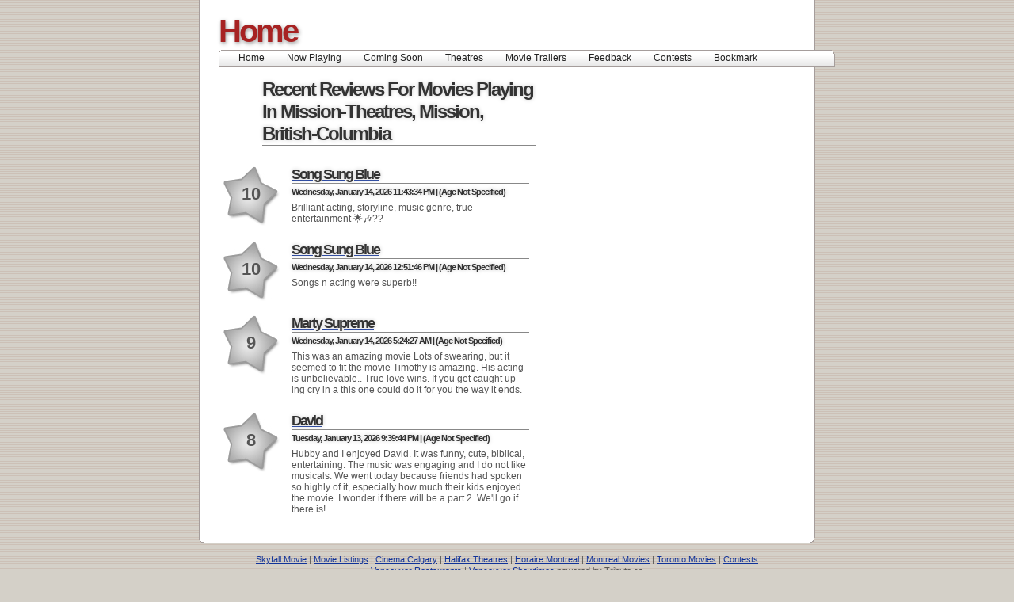

--- FILE ---
content_type: text/html
request_url: http://www.vancouvermovies.ca/recentreviews/british-columbia/mission/mission-theatres/Official+Competition/156568
body_size: 8066
content:
	

<!DOCTYPE html PUBLIC "-//W3C//DTD XHTML 1.1//EN" "http://www.w3.org/TR/xhtml11/DTD/xhtml11.dtd">
<html xmlns="http://www.w3.org/1999/xhtml" xml:lang="en">
	<head>
		<title>Recent Reviews</title>
		<meta http-equiv="content-type" content="text/html; charset=iso-8859-1" />
		<meta http-equiv="imagetoolbar" content="no" />
		<meta name="keywords" content="mission Movie Listings, Showtimes, mission Theatre Listings, mission Movie Tickets,  mission Cinema Locations, Movie Listings, Movie Reviews, mission Theatre Locations, mission," />
		<meta name="description" content="mission Movie listings and showtimes for movies now playing. Your complete film and movie information source for movies playing in mission." />
		<link type="text/css" rel="stylesheet" href="/_css/basic.css" />
		<style type="text/css" media="print">/* <![CDATA[ */ @import "/_css/print.css"; /* ]]> */</style>
		<style type="text/css" media="screen">/* <![CDATA[ */ @import "/_css/screen.css"; /* ]]> */</style>
		<script async='async' src='https://www.googletagservices.com/tag/js/gpt.js' type="text/javascript"></script>
    <script type="text/javascript">
      var googletag = googletag || {};
      googletag.cmd = googletag.cmd || [];
      googletag.cmd.push(function () {
        googletag.defineSlot('/26924457/vancouvermovies/ros_leaderboard_atf', [728, 90], 'leaderboardatf').addService(googletag.pubads());
        googletag.defineSlot('/26924457/vancouvermovies/ros_rec_atf', [300, 250], 'bigboxatf').addService(googletag.pubads());
        googletag.pubads().enableSingleRequest();
        googletag.enableServices();
      });
    </script>
	</head>
	<body>
		<!-- include virtual="/include/top.asp" -->
        <div class="segment content">
		<!-- leaderboard ad -->
		<div class="segment ads-top noprint" id='leaderboardatf'>
<script>
googletag.cmd.push(function() { googletag.display('leaderboardatf'); });
</script>
</div>
		<!-- interstitial ad -->
				
		<!-- MASHEAD -->
		<div class="segment masthead">
			<h1><a href="/" title="Home">Home</a></h1>
		</div>
		<!-- NAVIGATION -->
						<script language="javascript">
			function addBookmark(title){
				
				url = document.URL;
				title = document.title;

			   try{ 
					if(window.sidebar){ // Firefox
					  window.sidebar.addPanel(title, url,'');
					}else if(window.opera){ //Opera
					  var a = document.createElement("A");
					  a.rel = "sidebar";
					  a.target = "_search";
					  a.title = title;
					  a.href = url;
					  a.click();
					} else if(document.all){ //IE
					  window.external.AddFavorite(url, title);
					} 
				} catch(e) {
					delete e;
				}
			}
		</script>
<ul class="navigation noprint">
	<li><a href="/">Home</a></li>
	<li><a href="/british%2Dcolumbia/mission/allmovies">Now Playing</a></li>
	<li><a href="/british%2Dcolumbia/mission/newreleases">Coming Soon</a></li>
	<li><a href="/cinema/british%2Dcolumbia/mission/" title="mission Theatres">Theatres</a></li>
	<li><a href="https://www.tribute.ca/movietrailers/new-trailers/" target="_blank">Movie Trailers</a></li>
			
			<li><a href="/contactus/british%2Dcolumbia/mission">Feedback</a></li>
	
	<li><a href="http://www.tribute.ca/contests/" target="_blank" title="Movie Contests">Contests</a></li>
	<li><a  href="javascript:addBookmark()">Bookmark   &nbsp;&nbsp;&nbsp;</a></li>	
</ul>

		
		<!-- MAIN AREA -->
		
			<!-- CONTENT (A) -->
			<div class="content-a">				
				
  		  	<div class="tabHeadC"><span class="style1"></span> </div>

											  				  
		  
            <!-- Recent Reviews -->
            <div id="reviews">
            <h1 style="margin:0px 0px 18px 400px; font-size:24px; font-weight:bold;">Recent reviews for Movies Playing in mission-theatres, mission, british-columbia</h1>
            	<ul>
					<li><span class="rating ambig">10</span><span class="ratingRight">   <a href="/movie/british%2Dcolumbia/mission/mission%2Dtheatres/song%2Dsung%2Dblue/186774/"><h1>Song Sung Blue</h1></a>   <h4>Wednesday, January 14, 2026 11:43:34 PM | (Age Not Specified)</h4>   <p>Brilliant acting, storyline, music genre, true entertainment &#127775;&#127926;?? </p> </span> </li><li><span class="rating ambig">10</span><span class="ratingRight">   <a href="/movie/british%2Dcolumbia/mission/mission%2Dtheatres/song%2Dsung%2Dblue/186774/"><h1>Song Sung Blue</h1></a>   <h4>Wednesday, January 14, 2026 12:51:46 PM | (Age Not Specified)</h4>   <p>Songs n acting were superb!! </p> </span> </li><li><span class="rating ambig">9</span><span class="ratingRight">   <a href="/movie/british%2Dcolumbia/mission/mission%2Dtheatres/marty%2Dsupreme/184218/"><h1>Marty Supreme</h1></a>   <h4>Wednesday, January 14, 2026 5:24:27 AM | (Age Not Specified)</h4>   <p>This was an amazing movie
Lots of swearing, but it seemed to fit the movie
Timothy is amazing. His acting is unbelievable.. 
True love wins. If you get caught up ing cry in a this one could do it for you the way it ends. </p> </span> </li><li><span class="rating ambig">8</span><span class="ratingRight">   <a href="/movie/british%2Dcolumbia/mission/mission%2Dtheatres/david/190705/"><h1>David</h1></a>   <h4>Tuesday, January 13, 2026 9:39:44 PM | (Age Not Specified)</h4>   <p>Hubby and I enjoyed David. It was funny, cute, biblical, entertaining. The music was engaging and I do not like musicals. We went today because friends had spoken so highly of it, especially how much their kids enjoyed the movie. I wonder if there will be a part 2. We&#39;ll go if there is! </p> </span> </li>


                </ul>
			<div class="clear"></div> 

			</div>
			</div>
			<!-- bigbox ad -->
			<div class="ads-a noprint" id='bigboxatf'>
<script>
googletag.cmd.push(function() { googletag.display('bigboxatf'); });
</script>
</div>
			<br />
		</div>
		<!-- COPYRIGHT -->
		<div class="segment copyright">
  <p>
    <a href="http://007.tribute.ca" target="_blank" title="James Bond Skyfall">Skyfall Movie</a> |
		<a href="http://www.canadamovies.ca/" target="_blank" title="Canada Movies">Movie Listings</a> | 
		<a href="http://www.cinemacalgary.com/" target="_blank" title="Cinema Calgary">Cinema Calgary</a> | 
		<a href="http://www.halifaxtheatres.ca/" target="_blank" title="Halifax Theatres">Halifax Theatres</a> | 
		<a href="http://www.horairemontreal.com/" target="_blank" title="Horaire Montreal">Horaire Montreal</a> | 
		<a href="http://www.montrealmovies.ca/" target="_blank" title="Montreal  Movies">Montreal Movies</a> | 
		<a href="http://www.torontomovies.ca/" target="_blank" title="Toronto Movies">Toronto Movies</a> | 
		<a href="https://www.tribute.ca/contests/" target="_blank" title="Contests">Contests</a><br />
    <a href="http://www.foodinc.ca/BritishColumbia/Vancouver/" target="_blank" title="Vancouver Restaurants">Vancouver Restaurants</a> |
		<a href="https://www.tribute.ca/showtimes/british-columbia/vancouver/" title="Vancouver Showtimes" target="_blank">Vancouver Showtimes</a> powered by Tribute.ca<br />
    <br />
    Vancouver Movies Copyright &copy; 2026 Tribute Entertainment Media Group
  </p>
</div>

<!-- Begin comScore Tag -->
<script>
	var _comscore = _comscore || [];
	_comscore.push({ c1: "2", c2: "6035720" });
	(function () {
		var s = document.createElement("script"), el = document.getElementsByTagName("script")[0]; s.async = true;
		s.src = (document.location.protocol == "https:" ? "https://sb" : "http://b") + ".scorecardresearch.com/beacon.js";
		el.parentNode.insertBefore(s, el);
	})();
</script>
<noscript>
  <img src="http://b.scorecardresearch.com/p?c1=2&c2=6035720&cv=2.0&cj=1" />
</noscript>
<!-- End comScore Tag -->







<!-- Google tag (gtag.js) -->
<script async src="https://www.googletagmanager.com/gtag/js?id=G-8DPX1CJK3T"></script>
<script>
  window.dataLayer = window.dataLayer || [];
  function gtag(){dataLayer.push(arguments);}
  gtag('js', new Date());

  gtag('config', 'G-8DPX1CJK3T');
</script>


	</body>
</html>






--- FILE ---
content_type: text/html; charset=utf-8
request_url: https://www.google.com/recaptcha/api2/aframe
body_size: 269
content:
<!DOCTYPE HTML><html><head><meta http-equiv="content-type" content="text/html; charset=UTF-8"></head><body><script nonce="bnKzfuESK5QyRS55bkXyRQ">/** Anti-fraud and anti-abuse applications only. See google.com/recaptcha */ try{var clients={'sodar':'https://pagead2.googlesyndication.com/pagead/sodar?'};window.addEventListener("message",function(a){try{if(a.source===window.parent){var b=JSON.parse(a.data);var c=clients[b['id']];if(c){var d=document.createElement('img');d.src=c+b['params']+'&rc='+(localStorage.getItem("rc::a")?sessionStorage.getItem("rc::b"):"");window.document.body.appendChild(d);sessionStorage.setItem("rc::e",parseInt(sessionStorage.getItem("rc::e")||0)+1);localStorage.setItem("rc::h",'1768668388980');}}}catch(b){}});window.parent.postMessage("_grecaptcha_ready", "*");}catch(b){}</script></body></html>

--- FILE ---
content_type: text/css
request_url: http://www.vancouvermovies.ca/_css/screen.css
body_size: 12930
content:
			/* 11am...8am */
			
			body {
				background: #d4d0c8 url("../_gui/body.bg.png");
				font: 9pt/120% "Lucida Grande", sans-serif;
				color: #555;
				text-align: center;
				margin: 0;
				}
			div, img, .zero {
				margin: 0;
				border: 0;
				padding: 0;
				}
			a {
				color: #3366cc;
				color: #113399;
				}
			a:hover {
				text-decoration: none;
				}
			h1 {
				font: 30px/120% Arial, "MS Sans Serif", Geneva, sans-serif;
				font-weight: bolder;
				letter-spacing: -2px;
				color: #333;
				border-bottom: 1px solid #888;
				text-shadow: 0 0 5px #ccc;
				margin: 0 0 .4em 0;
				padding: 0;
					text-transform: capitalize;
				}
			h2, h3, h4 {
				font: 22px/120% Arial, "MS Sans Serif", Geneva, sans-serif;
				font-weight: bolder;
				letter-spacing: -1px;
				color: #333;
				text-shadow: 0 0 5px #ccc;
				margin: .5em 0 0 0;
				padding: 0;
					text-transform: capitalize;
				}
			p, address {
				margin: 0;
				padding: .4em 0;
				}
			p.showtime {
				color: #000;
				padding: .1em 0 .1em 0;
				}
			.segment {
				text-align: left;
				width: 778px;
				margin: auto;
				padding: 0 25px;
				voice-family: "\"}\"";
				voice-family: inherit;
				width: 728px;
				}
			.segment-narrow {
				text-align: left;
				width: 502px;
				margin: auto;
				padding: 0 25px;
				voice-family: "\"}\"";
				voice-family: inherit;
				width: 452px;
				}
			.segment br, .segment-narrow br {
				clear: both;
				}

			.masthead {
				width: 778px;
				padding: 0;
				}
			.masthead h1 {
				font: 40px/120% Arial, "MS Sans Serif", Geneva, sans-serif;
				font-weight: bolder;
				letter-spacing: -3px;
				color: #990000;
				color: #a72222;
				margin: 0;
				padding: 0;
				border: 0;
				text-shadow: 1px 2px 5px #999;
				}
			.masthead h1 a {
	/*color: inherit;
				text-decoration: inherit;*/
	color: #a72222;
	text-decoration: none;
	text-transform: capitalize;
				}

			.brand {
				width: 778px;
				padding: 0;
				}
			.brand h1 {
				font: 30px/120% Arial, "MS Sans Serif", Geneva, sans-serif;
				font-weight: bolder;
				letter-spacing: -2px;
				margin: 0;
				padding: 0;
				border: 0;
				/* image replacer */
				text-indent: -9999em;
				height: 52px;
				background: transparent url("../_gui/vancouver.movies.png") no-repeat 0% 50%;
				}
			.brand h1 a {
				color: inherit;
				text-decoration: none;
				display: block;
				height: 100%;
				width: 50%;
				}
			.brand-narrow {
				width: 502px;
				padding: 0;
				text-align: center;
				background: transparent url("../_gui/narrow.top.png") no-repeat left bottom;
				}
			.brand-narrow h1 {
				font: 30px/120% Arial, "MS Sans Serif", Geneva, sans-serif;
				font-weight: bolder;
				letter-spacing: -2px;
				margin: 0;
				padding: 20px 0;
				border: 0;
				/* image replacer */
				text-indent: -9999em;
				height: 32px;
				background: transparent url("../_gui/canada.movies.png") no-repeat 50% 50%;
				voice-family: "\"}\"";
				voice-family: inherit;
				height: 72px;
				}
			.brand-narrow h1 a {
				color: inherit;
				text-decoration: none;
				display: block;
				height: 100%;
				width: 100%;
				}


			.content {
				padding-top: 15px;
				background: #fff url("../_gui/content.bg.png") repeat-y left;
				}
			.content-narrow {
				padding-top: 15px;
				background: #fff url("../_gui/narrow.bg.png") repeat-y left;
				}

			.copyright {
				background: transparent url("../_gui/content.bottom.png") no-repeat left top;
				text-align: center;
				padding: 10px auto 10px auto;
				font-size: 11px;
				}
			.copyright-narrow {
				background: transparent url("../_gui/narrow.bottom.png") no-repeat left top;
				text-align: center;
				padding: 10px auto 10px auto;
				font-size: 11px;
				}
			.copyright p, .copyright-narrow p {
				margin: 0;
				padding: 20px;
				}


			.content-a {
				float: left;
				width: 410px; /* 710 - ads */
				padding: 10px 0;
				}
			.ads-a {
				float: right;
				width: 300px;
				padding: 10px 0;
				}
			.content-b {
				float: left;
				width: 550px;
				padding: 10px 0;
				}
			.ads-b {
				float: right;
				width: 160px;
				padding: 10px 0;
				}
			.clump-50 {
				float: left;
				width: 226px; /* 710 - ads */
				padding: 0 26px 20px 0;
				voice-family: "\"}\"";
				voice-family: inherit;
				width: 200px;
				}
			.clump-50 h2 {
				color: #990000;
				color: #a72222;
				}
			
			
			/* MOVIELIST @@@@@@@@@@@@@@@@@@@*/
			.movielist {
				padding: 0 0 10px 80px;
				clear: both;
				}
			.movielist img {
				float: left;
				clear: left;
				position: relative;
				margin: 0 0 10px -80px;
				border: 1px solid #ddd;
				padding: 3px;
				}
			.movielist h2 {
				font-size: 16px;
				margin: 5px 0 0 0;
				}
			.movielist h2 small {
				letter-spacing: 0;
				color: #666;
				font-weight: normal;
				font-size: 12px;
				}
			.movielist h2 small b {
				color: #990000;
				}
			
			h1.movielist {
				font-size: 18px;
				margin: 20px 0 0 0;
				padding: 0;
				}
			h2.movielist {
				font-size: 16px;
				margin: 15px 0 0 0;
				padding: 0;
				}
			h2.movielist small {
				letter-spacing: 0;
				color: #666;
				font-weight: normal;
				font-size: 12px;
				}
			h2.movielist small b {
				color: #990000;
				}
			
			ul.showtime {
				list-style-type: none;
				padding: 0;
				margin: 0;
				}
			ul.showtime li {
				color: #000;
				padding: .1em 0 .1em 0;
				}
			
			.stars big {
				font-size: 25px;
				letter-spacing: -2px;
				color: #ccc;
				}
			
			img.screenshots {
				float: left;
				margin: 5px 15px 5px 0;
				padding: 3px;
				border: 1px solid #ddd;
				}
			
			/* ART-SPLIT @@@@@@@@@@@@@@@@@@@*/

			div.art-split {
				margin: 0 0 0 170px;
				}
			div.art-split img {
				position: relative;
				float: left;
				margin-left: -170px;
				padding: 3px;
				border: 1px solid #ddd;
				}



			/* MOVIE @@@@@@@@@@@@@@@@@@@*/

			dl.movie {
				margin: 0 0 15px 0;
				padding: 0 0 0 20%;
				}
			dl.movie dt {
				width: 40%;
				float: left;
				position: relative;
				margin-left: -20%;
				text-align: right;
				color: #999;
				font-weight: bold;
				}
			dl.movie dd {
				width: 55%;
				padding-left: 5px;
				}
			.mHeading {
				width: 80px;
				font-weight: bold;
			}


			/* REVIEW @@@@@@@@@@@@@@@@@@@*/

			img.review {
				position: relative;
				float: left;
				margin: 10px 0 0 0;
				padding: 3px;
				border: 1px solid #ddd;
				}
			p.review {
				margin: 10px 0 10px 170px;
				padding: 10px 0;
				}
			blockquote.review {
				margin: 10px 0 10px 170px;
				padding: 10px 0;
				border-top: 1px solid #aaa;
				}
			blockquote.review p big b {
				color: #990000;
				padding: 10px 0;
				}
			blockquote.review p cite {
				font-style: normal;
				font-size: 11px;
				color: #999;
				}
			table.review {
				font-size: 11px;
				border-collapse: collapse;
				margin: 10px 0;
				width: 100%;
				line-height: 120%;
				border-top: 1px solid #ddd;
				border-left: 1px solid #ddd;
				border-right: 1px solid #ddd;
				}
			table.review caption {
				font-size: 11px;
				margin: 0;
				padding: 3px 4px;
				border-top: 1px solid #ddd;
				border-left: 1px solid #ddd;
				border-right: 1px solid #ddd;
				}
			table.review th, table.review td {
				text-align: left;
				text-align: center;
				padding: 3px 4px;
				border-bottom: 1px solid #ddd;
				}
			table.review th {
				border-bottom: 1px solid #ddd;
				background-color: #eee;
				color: #222;
				}
			
			
			/* THEATRE INFO @@@@@@@@@@@@@@@@@@@*/
			
			address.theatre-address {
				font-style: normal;
				float: left;
				}

			address.theatre-address big {
				color: red;
				font-size: 18px;
				}
			
			ul.theatres {
				list-style-type: none;
				margin: 0;
				padding: 0;
				}
			ul.theatres li {
				margin: 0;
				padding: 3px;
				}
			
			table.theatre-prices {
				float: right;
				font-size: 11px;
				border-collapse: collapse;
				margin: 0 0 10px 0;
				line-height: 120%;
				border-top: 1px solid #ddd;
				border-left: 1px solid #ddd;
				border-right: 1px solid #ddd;
				}
			table.theatre-prices th, table.theatre-prices td {
				text-align: left;
				text-align: center;
				padding: 3px 4px;
				border-bottom: 1px solid #ddd;
				color: green;
				}
			table.theatre-prices th {
				border-bottom: 1px solid #ddd;
				color: #999;
				text-align: right;
				}
			p.theatre-prices {
				clear: both;
				text-align:
				}



			/* OPTIONFORM @@@@@@@@@@@@@@@@@@@*/
			
			.optionform {
				margin: 10px 0 10px 0;
				padding: 0;
				border: 0;
				}
			.optionform fieldset {
				margin: 0 0 10px 0;
				padding: 0;
				border: 0;
				}
			.optionform fieldset legend {
				font: 22px/120% Arial, "MS Sans Serif", Geneva, sans-serif;
				font-weight: bolder;
				letter-spacing: -1px;
				color: #333;
				text-shadow: 0 0 5px #ccc;
				margin: .5em 0 0 0;
				padding: .5em 0 0 0;
				}
			
			
			/* NAVIGATION @@@@@@@@@@@@@@@@@@@*/
			
			ul.navigation {
				list-style: none;
				clear: both;
				text-align: left;
				background: transparent url("../_gui/content.top.png") no-repeat left top;
				width: 778px;
				margin: 0 auto;
				padding: 3px 25px;
				border-bottom: 1px solid #a59d9b;
				voice-family: "\"}\"";
				voice-family: inherit;
				width: 728px;
				}
			ul.navigation li {
				display: inline;
				padding-right: 25px;
				}
			ul.navigation li a {
				color: #222;
				text-decoration: none;
				}
			ul.navigation li a:hover {
				color: #777;
				text-decoration: none;
				}
				
				
/*------------------------------------------ */


/* @@@@@@@@@@@ CONTENT COLUMNS @@@@@@@@@@@@ */
#cleft{
	float:left;
	width:644px;
	padding:10px;
	voice-family: "\"}\"";
	voice-family: inherit;
	width:624px;
}
#cright{
	float:right;
	width:306px;
	text-align:right;
	border-left:solid 1px #362d00;
	voice-family: "\"}\"";
	voice-family: inherit;
	width:305px;
}

.moviestats{
	/* color:#FFCC00; */
	color:black;
	overflow:auto;
	/* border:solid 1px #000000; */
}

.moviestats span{
	 color:black;
}

.moviestats img{
	 margin-right:20px;
	 margin-bottom:20px;
	 border:solid 1px #fff;
}
.moviestats strong{
	/* color:#FFF; */	 
}

.moviestats h1{
	font-size:24px;
}

.moviestats h2{
	color:#FFFFFF;
	margin:0px;
}
.moviestats p{
	color:#FFFFFF;
}
.moviestats ul{
	color:#FFFFFF;
	margin:0px;
	padding:0px;
}

.moviestats h3{
	/* color:#FFFFFF; */
	margin-top:0px;
}

.moviestats form span{
	width:135px;
	display:block;
	float:left;	
}
.moviestats form{
	padding-top:18px;
	border-top:solid 1px #333;
}

.moviestats input{
	width:255px;
}
.moviestats select{
	width:255px;
}

.lefty{
	float:left;
	
}
.righty{
	float:left;
	width:220px;
	overflow:auto;
}

.score{
	margin:0px;
	padding:2px 0px 10px 0px;
	font-size:18px;
}




.error{
	color:#FF0000;
	font-weight:bold;
}

.province{
	font-size:13px;
	text-decoration:none;
	font-weight:bold;
}
.city{
	font-size:12px;
}


/* @@@@@@@@@@@ REVIEWS BLOCKS @@@@@@@@@@@@ */

#reviews{
	padding:5px 10px;
	float:right;
	width:765px;
	voice-family: "\"}\"";
	voice-family: inherit;
	width:745px;
	margin-left:-400px;	
	/* border:solid 1px #000000; */
}
#reviews h1{
	font-size:18px;
	font-weight:bold;
	margin:0px 0px 4px 0px;
	padding:0px;
	}
#reviews h4{
	font-size:11px;
	margin:0px;
	padding:0px;
}
#reviews p{
	margin:6px 0px;
	padding:0px;
	padding-bottom:8px;
}
#reviews ul{
	list-style:none;
	margin:0px;
	padding:0px;
}
#reviews li{
	clear:both;
	list-style:none;
		padding:8px;
	}
.rating{
	/* width:75px; */
	width:75px;
	height:85px;
	display:block;
	float:left;
	text-align:center;
	line-height:70px;
	font-size:22px;
	font-weight:bold;
	margin-bottom:10px;
	voice-family: "\"}\"";
	voice-family: inherit;
	height:75px;
	margin-left:340px;
	/* border:solid 1px #000000; */
}
.male{
	background-image: url(/images/male.jpg);
	background-repeat: no-repeat;
	background-position: center top;
}
.female{
	background-image: url(/images/female.jpg);
	background-repeat: no-repeat;
	background-position: center top;
}
.ambig{
	background-image: url(/images/ambig.jpg);
	background-repeat: no-repeat;
	background-position: center top;	
}
.ratingRight{
	float:right;	
	/* width:640px; */
	width:300px;
	/* border:solid 1px #000000; */
}
#reviews a h1{
	text-decoration:none;
}
#reviews a h1:hover{
	text-decoration:underline;
}
								